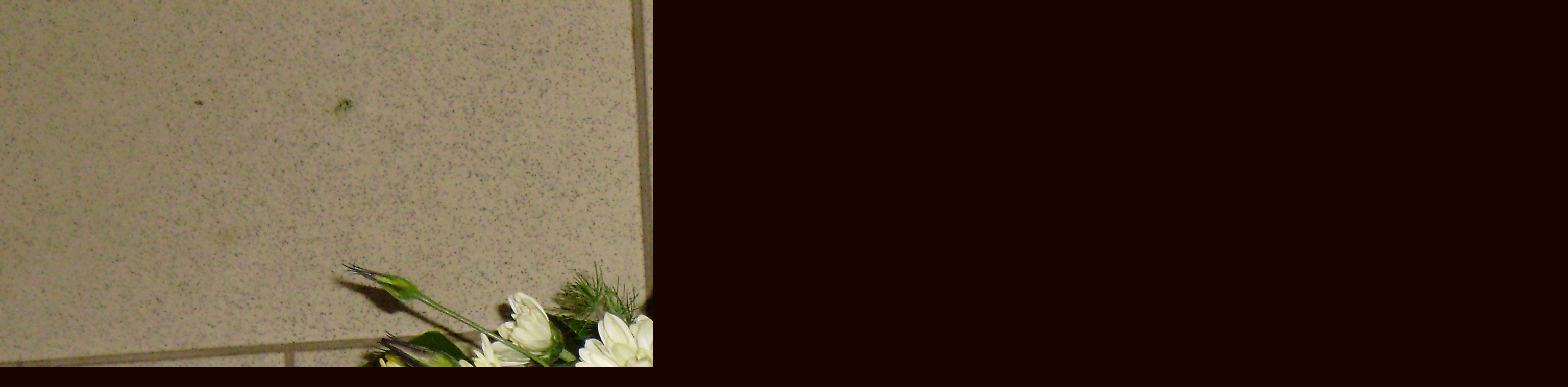

--- FILE ---
content_type: text/html; charset=UTF-8
request_url: https://www.kvetinarstvi-kolibova.cz/fotoalbum/smutecni-vazba/smutecni-vazba/p9030109.-.html
body_size: 885
content:
<?xml version="1.0" encoding="utf-8"?>
<!DOCTYPE html PUBLIC "-//W3C//DTD XHTML 1.0 Transitional//EN" "http://www.w3.org/TR/xhtml1/DTD/xhtml1-transitional.dtd">
<html lang="cs" xml:lang="cs" xmlns="http://www.w3.org/1999/xhtml">

    <head>

        <meta http-equiv="content-type" content="text/html; charset=utf-8" />
        <meta name="description" content="Květinářství. V našem květinářství si můžete nechat navázat květiny k různým příležitostem, nebo si je na našich stránkách objednat. Tvrdonice" />
        <meta name="keywords" content="květiny,květinářství,vazba,objednávky,tvrdonice,kytice,břeclav,svatební kytice" />
        <meta name="robots" content="all,follow" />
        <meta name="author" content="<!--/ u_author /-->" />
        <link rel="stylesheet" href="/style.1690825619.1.css" type="text/css" />
        
        <script type="text/javascript" src="https://www006.estranky.cz/user/js/index.js" id="index_script" ></script>
        <title>
            Květinářství - Kolibová - Tvrdonice
        </title>

        <style>
          body {margin: 0px; padding: 0px;}
        </style>
    </head>
<body>
    <script language="JavaScript" type="text/javascript">
    <!--
      index_setCookieData('index_curr_fullphoto', 167);
    //-->
  </script>
  <a href="javascript: close();"><img src="/img/original/167/p9030109.jpg" border="0" alt="P9030109" width="3072" height="2304"></a>

<!-- NO GEMIUS -->
</body>
</html>


--- FILE ---
content_type: text/css
request_url: https://www.kvetinarstvi-kolibova.cz/style.1690825619.1.css
body_size: 12113
content:
* {
    margin: 0;
    padding: 0;
}

* html #content {
    overflow: hidden;
    width: 520px;
}

* html #thumbnav .wrap {
    width: 490px;
}

* html .folder .photo-wrap {
    float: none;
    left: -120px;
}

a {
    color: #294C81;
}

a img {
    border: none;
}

a:hover, a:hover, #content a:hover {
    text-decoration: none;
}

body {
    font: 80%/1.5 Tahoma, sans-serif;
    text-align: center;
    margin: 0;
}

button, #photos-title, .under-article {
    clear: both;
    clear: both;
}

center {
    margin: 15px 0;
}

fieldset {
    padding: 0;
    border: 0 none;
}

form {
    margin: 0;
    clear: left;
}

form dd {
    margin-bottom: 10px;
}

form dt {
    width: 50px;
    margin-bottom: 10px;
    float: left;
    clear: left;
}

h1 {
    position: relative;
    top: 85px;
    left: 20px;
    font-size: 1.9em;
    width: 215px;
    height: 40px;
    overflow: hidden;
}

h1 a {
    color: #ffffff;
}

h1, h2, h3 {
    font-weight: normal;
}

h1.head-right, h1.head-right, .right {
    text-align: right;
}

h2 {
    font-size: 1.5em;
    margin: 20px 0;
}

h3 {
    font-size: 1.2em;
    margin: 15px 0;
}

h1.head-left, .head-center, .head-right{height: 150px;}
html, body {
    background: rgb(24, 4, 0);
}

img.right-float {
    margin: 10px 0 10px 10px;
}

img.vlevo-float {
    margin: 10px 10px 10px 0;
}

/* advertisement */
input#sendsearch {
    height: 26px;
    width: 65px;
    overflow: hidden;
    margin: 0px;
    margin-left: 9px;
 _margin-left: 5px;
 %margin-left: 5px;
/*  margin-left: 11px;
    _margin-left: 7px;
    %margin-left: 7px; */
    margin-top: -6px;
    outline: none;
    position: absolute;
    //background: url('https://s3b.estranky.cz/img/d/1000000222/bg_searchbutton.png') 50% 50% no-repeat;
    background: none;
    cursor: pointer;
    cursor: hand;
    border: 0px;
    //text-indent: 400px;
    //font-size: 450px;
    font-size: 11px;
  color: #fff;
}

nav menu > li.level_1 {overflow: unset !important;}
ul.level_2 { position: absolute; top: 40px; z-index:999; background: #153845; border: 1px solid black;}
ul.level_2 > li { display: block !important; width: 100%; min-width: 200px;}
ul.level_2 > li > a {float: none;}

menu {
    padding: 3px 15px;
    display: block;
    list-style-type: none;
}

menu li {
    display: block;
    float: left;
    position: relative;
}

menu li a {
    display: block;
    padding: 6px 10px;
    margin: 0 1px;
    text-decoration: none;
    color: white;
    font-size: 1.1em;
    padding: 6px 10px 15px;
    background: url('https://s3b.estranky.cz/img/d/1000000222/bg_menu.png') 100% 0% no-repeat;
}

/*______________________________________________________________ version 0.91 */
menu li a {
    display: block;
    padding: 6px 10px;
    margin: 0 1px;
    text-decoration: none;
    color: white;
    font-size: 1.1em;
    padding: 6px 10px 15px;
}

menu li a:hover {
    text-decoration: underline;
    color: white;
}

menu li ul li a:hover, .column ul li a:hover, menu li ul li a:hover, #content h2 a:hover, .column ul li a:hover {
    text-decoration: underline;
}

menu li.menutyp_last a {
    background: none;
}

menu li.submenu-over {
    position: relative;
    z-index: 9999;
}

/*********end of preview**********/
/* ------------------------- submenu --------------------------- */
menu li.submenu-over ul.onmouse li a, menu li:hover ul.onmouse li a {
    float: none;
    white-space: nowrap;
    background-image: none;
    background: #F1E5CC url('https://s3b.estranky.cz/img/d/1000000222/bg_rightmenu_li.png') 0% 0% no-repeat;
    padding: 7px 7px 8px 35px;
    height: auto;
    color: #fff;
    width: 157px;
    line-height: auto;
}

menu li.submenu-over ul.onmouse li a, menu li:hover ul.onmouse li a {
    float: none;
    white-space: nowrap;
    background-image: none;
    background: #F1E5CC url('https://s3b.estranky.cz/img/d/1000000222/bg_rightmenu_li.png') 50% 50% repeat-y;
    padding: 7px 7px 8px 35px;
    height: auto;
    color: #fff;
    width: 157px;
    _width: 177px;
}

menu li.submenu-over ul.onmouse li, menu li:hover ul.onmouse li {
    list-style: none;
    float: none;
    display: block;
    padding: 0px;
    margin: 0px;
    width: auto;
    background-image: none;
    height: auto;
}

/*********end of preview**********/
/* ------------------------- submenu --------------------------- */
menu li.submenu-over ul.onmouse, menu li:hover ul.onmouse{
    position: absolute;
    top: 43px;
    left: 0px;
    list-style: none;
    display: block;
    overflow: hidden;
    padding: 0px;
    margin: 0px;
    background: none;
}

*:first-child+html menu li.submenu-over ul.onmouse, *:first-child+html menu li:hover ul.onmouse {overflow: visible;} /* IE 7 */

menu ul {
    display: block;
    margin-bottom: 2px;
}

strong.date {
    display: block;
    height: 28px;
    padding-left: 32px;
    background: url('https://s3b.estranky.cz/img/d/1000000222/bg_date.gif') 0 50% no-repeat;
}

strong.date {
    display: block;
    height: 28px;
    padding-left: 32px;
    background: url('https://s3b.estranky.cz/img/d/1000000222/bg_date.gif') 0 50% no-repeat;
}

table, form {
    font-size: 100%;
}

td, th {
    padding: 1px 3px;
}

.article, .album {
    margin-bottom: 30px; /*margin-bottom: 15px;*/
    margin-bottom: 30px;
}

.clear {
    clear: both;
    height: 0;
    line-height: 0;
    font-size: 0;
    display: none;
    width: 1px;
}

.column {
    width: 262px;
    float: right;
}

.column .inner_frame {
    padding-left: 32px;
    padding-right: 32px;
}

.column h2 {
    font-size: 150%;
    font-weight: normal;
    margin-top: 10px;
    text-align: left;
    color: #180400;
}

.column ul {
    list-style-type: none;
    overflow: hidden;
    width: 200px;
}

.column ul li a {
    display: block;
    height: 21px;
    _height: 35px;
    background: url('https://s3b.estranky.cz/img/d/1000000222/bg_rightmenu_li.png') 0% 0% no-repeat;
    padding: 7px 7px 7px 35px;
    overflow: hidden;
    color: #ffffff;
    font-weight: bold;
    text-decoration: none;
    line-height: 1.8;
}

.column ul li a.menutyp_last {
    height: 22px;
    _height: 36px;
}

/*_____________________________________________________________ right colmunn */
.comment {
    border: 1px solid #ddd;
    background: #fafafa;
}

.comment {
    border: 1px solid #ddd;
    background: #fafafa;
    margin: 10px 0;
}

.comment-answer, .comment-headline, .comment-text {
    padding: 3px 5px;
}

.comment-headline {
    background: #f0f0f0;
}

.comment-headline b, .comment-headline i {
    font-style: normal;
    font-weight: normal;
}

.folder {
    position: relative;
    clear: left;
    margin: 10px 0;
}

.folder .photo-wrap {
    margin-top: 20px;
}

.folder .photo-wrap {
    position: relative;
    float: none;
    left: 0;
                top: 0;
    margin: 0;
}

.folder-info {
    padding-top: 1px;
}

.folder-info {
    width: 350px;
    margin-left: 120px;
}

.folder-info div {
    width: 350px;
}

.fotoalbum {
    margin: 10px 0;
    padding: 10px;
    background: #fafbff;
    border: 1px solid #aaf;
}

/* version 0.91 */
/* added */
#content .message span {
    color: #F00;
}
.justify {
    text-align: justify;
}

.left, #stats *, h1.head-left, #stats *, h1.head-left {
    text-align: left;
}

.level0 {
    margin-left: 0px;
}
.level1 {
    margin-left: 15px;
}
.level2 {
    margin-left: 30px;
}
.level3 {
    margin-left: 45px;
}
.level4 {
    margin-left: 60px;
}
.level5 {
    margin-left: 75px;
}
.level6 {
    margin-left: 90px;
}
.level7 {
    margin-left: 105px;
}
.level8 {
    margin-left: 120px;
}
.level9 {
    margin-left: 135px;
}

.list-of-pages {
    text-align: center;
    position: relative;
    display: block;
    width: 100%;
}

.list-of-pages .next {
    position: absolute;
    right: 0px;
    top: 0px;
}

.list-of-pages .numbers {
    display: block;
    margin: 0px auto;
    width: 320px;
}

.list-of-pages .previous {
    position: absolute;
    left: 0px;
    top: 0px;
}

.list-of-pages a {
    color: #3F5057 !important;
}

.message {
    color: white;
    margin-bottom: 5px;
    clear: both;
    color: white;
    margin-bottom: 5px;
    clear: both;
}

.message .inner_frame {
    padding: 5px;
}

.message img {
    border: none;
    display: block;
    margin: 0 auto;
}

.message, #last-photo, #portrait, #last-photo, .center, #portrait {
    text-align: center;
}

.section .inner_frame {
    border-style: none;
    padding: 10px 0;
    overflow: hidden;
    width: 199px;
        word-wrap: break-word;
}

.slidebar {
    margin: 15px 0;
    width: 100%;
    overflow: scroll;
    white-space: nowrap;
}

.slide-img a img, .slidebar a img {
    border: 3px solid #bbb;
}

.slide-img a:hover img, .slidebar a:hover img {
    border: 3px solid #000;
}

.slidenav {
    border: 1px solid #ddd;
    background: #fafafa;
    text-align: center;
    padding: 3px 5px;
}

.slidenav .back, .vlevo-float, .slidenav .back {
    float: left;
}

.slidenav .forward, .slidenav .forward, .right-float {
    float: right;
}

.slidenav br, #thumbnav br {
    line-height: 0;
    height: 0;
    clear: both;
}

.under-article .inner_frame {
    background: url('https://s3b.estranky.cz/img/d/1000000222/bg_underarticleline.png') 0 100% no-repeat;
    padding: 3px 5px;
    font-size: .9em;
}

.wrap-of-photo {
    border: 5px solid #eacca1;
    padding: 5px;
    margin: 0 auto;
    text-align: center;
}

.wrap-wrapu {
    width: 120px;
    margin: 0 auto;
}

#ajax-container_preview {
    z-index: 999999;
}

#articles, #thumbnav, #photos, #preview-folder, #articles, #thumbnav, #photos, #preview-folder, #articles {
    overflow: hidden;
}

#breadcrumb-nav, #content form, p, #breadcrumb-nav, p {
    margin: 10px 0;
}



#comments-form .submit {
    width: 100px;
    padding: 8px;
}

#comments-form textarea, #comments-form input,#block-comments input#c_title {
    width:425px; font-family:Tahoma,Arial,sans-serif; font-size:13px;
}

#content {
    width: 480px;
    padding-left: 34px;
    float: left;
            overflow: hidden;
}
#block-comments form dd input{width: 177px;}
#block-comments form dd input#c_validation{float:left;margin-left: 50px;} 
#block-comments form dd div#c_validation_div{text-align:right;margin-right:3px;} 
#block-comments input.submit{border: 1px solid #5C9C4B; color: #5C9C4B; font-weight: bold; margin: 0px 50px 10px; padding: 5px; width: 80px;}
#block-comments form dt#validation-dt{margin-left:51px;margin-top:32px;position:absolute;width:166px;}

#content a {
    color: #5c9c4b;
}

#content h2 a {
    color: #22170f;
    text-decoration: none;
}

#content li {
    margin: 5px;
}

#content ul, #content ol {
    list-style-type: square;
    margin-left: 30px;
}

#content ol {
    list-style-type: decimal;
}

#document {
    width: 798px;
    margin: 0px auto;
        text-align: left;
    background: url('https://s3b.estranky.cz/img/d/1000000222/bg_main.png') repeat-y;
    _background-position: -1px 0;
}

#folders {
    padding-bottom: 2em;
}

#folders, #photosgalerie, #photos, #slide {
    float: left;
    width: 100%;
    overflow: hidden;
}

/*___________________________________________________________________ footer */
#footer {
    clear: both;
    width: 800px;
    height: 130px;
    margin: 0 -1px;
    background: rgb(24, 4, 0) url('https://s3b.estranky.cz/img/d/1000000222/bg_footer.jpg') 50% 0 no-repeat;
    color: #dad2bd;
    font-size: .85em;
}

#footer .inner_frame {
    padding: 20px 40px;
    overflow: hidden;
}
#footer .inner_frame p + p a {margin-right: 5px;}

#footer a {
    color: #dad2bd;
    text-decoration: none;
}

#header {
    height: 255px;
    overflow: hidden;
    background: rgb(24, 4, 0) url('https://s3b.estranky.cz/img/d/1000000222/bg_header.png') -1px 100% no-repeat;
}

/*********************************************************/
#header .decoration {
    width: 535px;
    height: 150px;
    position: absolute;
    top: 104px;
    left: 240px;
    background: transparent url('/img/ulogo.2.jpeg') no-repeat;
}

#in-document {
    position: relative;
}

#languages .inner_frame{ padding: 0px;}
#languages .inner_frame a{ margin: 2px; float: left;}

#mail-list, h1.head-center, #slide h3, #last-fotogalerie, #calendar, #calendar table, .slide-img {
    text-align: center;
    text-align: center;
}

#mail-list-key {
    background: rgb(198, 206, 172);
    padding: 5px 10px;
    border: 1px solid #0E2938;
    color: #fff;
}

#mail-list .message{ color: #000;}

#mess-links {
    display: block;
    width: 720px;
    overflow: hidden;
    margin-top: 50px;
}

#mess-square .inner_frame {
    padding-left: 0px;
    padding-right: 0px;
}
.hypertext {
    border: 1px solid #C2B294;
    margin: 10px 0 0 0;
    overflow: hidden;
    padding: 10px 5px;
}
.hypertext h2 {
  margin: 0;
  font-size: 1em;
  padding-right: 75px;
}
#content .hypertext h2 a {
  color: #5C9C4B;
  text-decoration: underline;
}
#content .hypertext h2 a:hover {
  text-decoration: none;
}
.hypertext+.hypertext {
  border-top: none;
  background: #F4EAD7;
  margin-top: -1px;
}
.hypertext .mess-title {
  float: right;
  line-height: 17px;
}
*html .hypertext .mess-title {
  float: none;
}
.hypertext+.hypertext .mess-title {
  display: none;
}

/*______________________________________________________________ version 0.91 */
/*__________________________________________________ main horizontal menu */
#navigation {
    margin: 0 -1px;
    width: 800px;
    background: #2d0a00 url('https://s3b.estranky.cz/img/d/1000000222/bg_mainmenu.png') 50% 0 no-repeat;
    %background-position: -1px 0;
}

#navigation .inner_frame {
    padding-left: 10px;
}

#navigation h2, #calendar caption, #calendar caption, .pristupnost-links {
    display: none;
}

#photos {
                margin-bottom:2em;
}

#photos .photo-wrap div, #preview-folder .box div, #thumbnav .box div, .folder .photo-wrap div {
    height: 90px;
    width: 90px;
    text-align: center;
    _height: 92px;
    _width: 92px;
    display: table;
    =position: relative;
    overflow: hidden;
}

/*********************************************************/
/**********preview**********/
#photos .photo-wrap, #preview-folder .box, #thumbnav .box, .folder .photo-wrap{
    background: #FAFAFA;
    border: 1px solid #C2B294;
    float: left;
    width: 90px;
    height: 90px;
    margin: 2px 0 2px 4px;
    _width: 92px;
    _height: 92px;
}

#portrait img {
    border: 6px solid #ecdcbc;
}

#search {
    position: absolute;
    top: 0;
    left: 500px;
    width: 273px;
    height: 38px;
    background: url('https://s3b.estranky.cz/img/d/1000000222/bg_search.png') no-repeat;
}

#search h2, #search br, menu li ul.classic, menu li ul.submenu, menu li ul.click, menu li ul.onmouse, menu li.submenu-over ul.click, menu li.submenu-over ul.classic, hr, .accessibility-links, #portrait h2 {
    display: none;
    display: none;
}

#search input#key {
    margin-top: -4px;
    margin-left: 20px;
    width: 164px;
    height: 23px;
    background: rgb(198, 206, 172);
    color: white;
    border: 0;
}

#send-mail-list {
    background: rgb(198, 206, 172);
    padding: 5px 10px;
    border: 1px solid #0E2938;
    color: #fff;
    margin-top: 5px;
}

#sendsearch, #send-mail-list, .submit {
    cursor: pointer;
}

#sky-scraper-block {
    position: absolute;
    right: -300px;
    top: 0;
    text-align: center;
    width: 300px;
    margin-left: 0;
}
#sticky-box {
    position: -webkit-sticky;
    position: sticky;
    top: 0;
    right: 0;
}
#leaderboard-top {
  display: block!important;
  margin: 0 auto 15px;
   width: 85%;
}
#shifter #shifter_wrap:after {content: "."; display: block; height: 0; clear:both; visibility:hidden; font-size:0;}
* html #shifter #shifter_wrap {zoom: 1;}
*:first-child+html #shifter #shifter_wrap {zoom: 1;}
#shifter {background: #183845; /* Old browsers */
background: -moz-linear-gradient(top,  #183845 0%, #112933 100%); /* FF3.6+ */
background: -webkit-gradient(linear, left top, left bottom, color-stop(0%,#183845), color-stop(100%,#112933)); /* Chrome,Safari4+ */
background: -webkit-linear-gradient(top,  #183845 0%,#112933 100%); /* Chrome10+,Safari5.1+ */
background: -o-linear-gradient(top,  #183845 0%,#112933 100%); /* Opera 11.10+ */
background: -ms-linear-gradient(top,  #183845 0%,#112933 100%); /* IE10+ */
background: linear-gradient(to bottom,  #183845 0%,#112933 100%); /* W3C */
filter: progid:DXImageTransform.Microsoft.gradient( startColorstr='#183845', endColorstr='#112933',GradientType=0 ); /* IE6-9 */
}
#shifter #shifter_wrap #shifter_footer .span3 {background: #f4e9d5; padding: 0px 5px 5px;}
#shifter div#shifter_title h3 {margin: 5px 0; color: #dad2bd;}
#shifter .span3 .category a {color: #5c9c4b;}
#shifter #shifter_wrap #shifter_footer .category a, #shifter #shifter_wrap #shifter_footer .span3 h4 a:hover {text-decoration: underline;}
#shifter #shifter_wrap #shifter_footer .category a:hover, #shifter #shifter_wrap #shifter_footer .span3 h4 a {text-decoration: none;}
#shifter .span3 a {color: #294C81;}
#shifter .span3 .category a {font-size: 13px;}
#shifter #shifter_wrap #shifter_footer .category {margin: 4px 0 5px 0; background: url('https://s3b.estranky.cz/img/d/1000000222/bg_underarticleline.png') 0 100% no-repeat; padding: 0px 0 2px;}
#shifter #shifter_title h3#shifter_t_2 {margin-right: 297px;}
* html #shifter #shifter_title h3#shifter_t_2 {margin-right: 148px;}
#shifter #shifter_wrap #shifter_footer .span3 h4 {line-height: 1.8em;}
noindex:-o-prefocus, #shifter #shifter_wrap #shifter_footer .span3 h4 {line-height: 1.7em;}
@-moz-document url-prefix() { /** FF */ 
    #shifter #shifter_wrap #shifter_footer .span3 h4 {line-height: 1.7em;}
}
#shifter #shifter_wrap #shifter_footer .span3 h4 {line-height/*\**/: 1.7em\9}
* html #shifter #shifter_wrap #shifter_footer .span3 h4 {line-height: 1.5em;}

#stats th, #stats td {
    padding: 2px 2px 2px 0px;
}

#thumbnav .box {
    margin: 0 1px;
}

#thumbnav .box a {
    display: block;
    text-align: center;
    line-height: 80px;
}

#thumbnav .box a img {
    vertical-align: middle;
}

#thumbnav .box div a img, #photos .photo-wrap div a img, #preview-folder .box div a img, .folder .photo-wrap div a img{
    =position: relative;
    =top: -50%;
    =left: -50%;
    border: 0px solid #FFF;
}

#thumbnav .box div a, #photos .photo-wrap div a, #preview-folder .box div a, .folder .photo-wrap div a{
    =border: none;
}

#thumbnav .box div a, #photos .photo-wrap div a, #preview-folder .box div a, .folder .photo-wrap div a {
    =margin: 2px 0px 0px 0px;
    height: 100%;
    =height: auto;
    background-image: none;
    border: 0px solid #f7b1a5;
    =position: absolute;
    =top: 50%;
    =left: 50%;
    display: table-cell;
    vertical-align: middle;
    =border: none;
}

#thumbnav .wrap {
    width: 470px;
    margin: 0.8em auto;
    text-align: left;
}

#thumbnav .wrap, menu li.submenu-over ul.onmouse, menu li:hover ul.onmouse, menu li.submenu-over ul.onmouse, menu li:hover ul.onmouse, menu li.submenu-over ul.onmouse, menu li:hover ul.onmouse, #clear6, #clear7, #perex-cont-clear, #gallery-cont-clear, #g-section-cont-clear, #a-section-cont-clear, #article-cont-clear {
    display: block;
}
#clear6 {clear: left;}
#thumbnav, #timenav {
    border: 1px solid #ddd;
    margin: 10px 0;
    text-align: center;
}

#thumbnav, #timenav{
    margin: 10px -25px;
}

#whole-page {
    text-align: center;
}

/* ----------- Facebook------------ */

/* ----------- Like ----------- */
.fb_edge_widget_with_comment{margin:5px 0px;}
/* --- eshop ---- */
#ecategory ul li ul {
  padding-left: 15px;
}
#eshop .comment-headline i {float: right;}
#eshop #block-comments {width: 100%;}
#eshop .submit, #login .submit {background: #F3F3F3; cursor: pointer;
border: 1px solid #5C9C4B; color: #5C9C4B; font-weight: bolder;}
#eshop .submit {padding: 5px;}
#usernewsletter, .settings .submit, .contact-info .submit {margin-left: 17px;}
#login input.submit {padding: 2px 6px;}
#login input.submit, #login label {float: none;}
#login label {width: auto;}
#login .inner_frame p {margin: 3px 0;}
#basket_preview_form tbody tr td, #confirm tbody tr td, #orderdone tr td {
  border-top: 1px dotted #C6C6C6; border-collapse: collapse;
}
#eshop #confirm fieldset table, #eshop #orderdone, #eshop .comment-headline  {border-bottom: 1px dotted #C6C6C6; border-collapse: collapse;}
.registration #usernewsletter {margin: 0;}
#eshop .sphotos:after, #eshop div.products:after, #eshop #articles:after, #eshop #articles #steps ul:after {
    content: ".";
    display: block;
    height: 0; 
    clear:both;
    visibility:hidden;
    font-size:0;
}
* html #eshop .sphotos, * html #eshop div.products, * html #eshop #articles, * html #eshop #articles #steps ul {zoom: 1;}
*:first-child+html #eshop .sphotos, *:first-child+html #eshop div.products, *:first-child+html #eshop #articles, *:first-child+html #eshop #articles #steps ul {zoom: 1;}
#eshop div.products .article h3, #eshop #articles .article h3 { margin: 0.2em 0em 0.3em; line-height: 1.2em; height: 2.5em; overflow: hidden;}
#eshop div.products .article, #eshop #articles .article {float: left; width: 130px; display: inline; margin: 5px 26px 0px 0px; padding: 0 2px;}
* html #eshop div.products .article, * html #eshop #articles .article {width: 134px; padding-bottom: 25px;}
#eshop div.products {padding-bottom: 5px; margin-bottom: 25px;}
#eshop div.products .article .photo-wrap, #eshop #articles .article .photo-wrap {float: none; width: 130px; height: 130px;}
#eshop div.products .article .photo-wrap div, #eshop #articles .article .photo-wrap div {width: 130px;}
#eshop div.products .article .editor-area, #eshop #articles .article .editor-area {padding: 5px; height: 5.3em; line-height: 1.45em; overflow: hidden; text-align: justify; width: auto;}
*:first-child+html #eshop div.products .article .editor-area, *:first-child+html #eshop #articles .article .editor-area {height: 5.5em;}
* html #eshop div.products .article .editor-area, * html #eshop #articles .article .editor-area {line-height: 1.25em; height: 5.4em;}
#eshop div.products .article span.price, #eshop #articles .article span.price {font-weight: bolder; text-align: center; display: block; margin-top: 5px;}
#eshop .article .photo-wrap {margin-top: 0;}
#eshop #product #photo-detail .photo-wrap {
float: left;
margin-top: 1px;
}
#login .inner_frame form div input {margin-bottom: 5px;}
#eshop .sphotos .photo-wrap {display: table;}
#account_firm label {width: 82px; display: block;}
#billing_address label {width: 80px; display: block;}
.settings #firmsdata label {width: 82px;}
#eshop .settings #billing_address label {width: 81px;}
.contact-info #billing_address label {width: 82px;}
#eshop #billing_address #sameaddress + label {width: auto; display: inline;}
*:first-child+html #eshop .settings #billing_address label {width: 76px;}
* html #eshop .settings #billing_address label {width: 82px;}
*:first-child+html .contact-info #billing_address label {width: 80px;}
@-moz-document url-prefix() { /** FF */ 
    #eshop .settings #billing_address label {width: 76px;}
}
#eshop .settings #billing_address label {width /*\**/: 79px\9}
*:first-child+html #eshop .settings #usernewsletter {margin-left: 17px;}
*:first-child+html #eshop .settings .submit {margin-left: 21px;}
* html #eshop .settings #usernewsletter {margin-left: 17px;}
* html #eshop .settings .submit {margin-left: 21px;}
*:first-child+html #eshop .registration .submit {margin-left: 5px;}
* html #eshop .registration .submit {margin-left: 5px;}
*:first-child+html #eshop .registration #usernewsletter {margin-left: 1px;}
* html #eshop .registration #usernewsletter  {margin-left: 1px;}
*:first-child+html #eshop .gennewmail .submit {margin-left: 2px;}
* html #eshop .gennewmail .submit {margin-left: 0;}
*:first-child+html #eshop .gennewmail .validation dl {margin-top: 10px;}
* html #eshop .gennewmail .validation dl {margin-top: 10px;}
*:first-child+html #eshop #basket_preview_form .wrap ul {margin-left: 0;}
* html #eshop #basket_preview_form .wrap ul {margin-left: 0;}
* html #eshop #basket_preview_form fieldset p {margin-bottom: 15px;}
*:first-child+html #eshop #basket_preview_form fieldset p {margin-bottom: 15px;}
*:first-child+html #eshop #basket_preview_form .wrap h3 {margin-top: 10px;}
* html #eshop #basket_preview_form .wrap h3 {margin-top: 10px;}
* html #eshop .contact-info #usernewsletter {margin-left: 17px;}
*:first-child+html #eshop .contact-info #usernewsletter {margin-left: 17px;}
* html #eshop .contact-info .submit {margin-left: 21px;}
*:first-child+html #eshop .contact-info .submit {margin-left: 21px;}
*:first-child+html #eshop #confirm .validation dl {margin-top: 10px;}
* html #eshop #confirm .validation {margin: 10px 0;}
*:first-child+html #eshop #confirm {padding: 0 3px;}
* html #eshop #block-comments form input.submit {margin: 0 0 0 62px;}
* html #eshop .registration .validation .validatin-images-set {margin-top: 30px;}
*:first-child+html #eshop .registration .validation .validatin-images-set {margin-top: 30px;}
* html #eshop .gennewmail .validation .validatin-images-set {margin-top: 39px;}
*:first-child+html #eshop .gennewmail .validation .validatin-images-set {margin-top: 39px;}
#eshop .settings input, #eshop .settings label, #eshop .registration input,
#eshop .registration label, #eshop .contact-info input, #eshop .contact-info label{vertical-align: middle;}
#eshop #basket_preview_form .wrap input {position: relative; top: 2px;}
@media all and (-webkit-min-device-pixel-ratio:10000), not all and (-webkit-min-device-pixel-ratio:0) {
        #eshop #basket_preview_form .wrap input {top: 0;}
}
* html #eshop #basket_preview_form .wrap input {top: 0;}
*:first-child+html #eshop #basket_preview_form .wrap input {top: 1px;}
#login .inner_frame .errormes {margin-bottom: 15px;}
#eshop .gennewmail fieldset p input {width: 191px;}
* html #eshop .gennewmail fieldset p input {width: 195px;}
* html #eshop fieldset.validation .validatin-images-set input {width: 240px;}
#eshop #basket input.amount {height: 18px; top: 0;}
* html #eshop #basket input.amount {height: 32px;}
*:first-child+html #eshop #basket input.amount {height: 21px;}
*:first-child+html #eshop #confirm td.title {width: 47%;}
#account_firm, #deliveryaddress {margin-left: 2px;}
#sameaddress {margin-left: 0;}
#eshop .article .price {margin: 5px 0 20px;}
#eshop #articles .settings {margin-top: 10px;}
#eshop #product-detail #calculation {line-height: 180%;}
#eshop #basket_preview_form td img {padding-top: 2px;}
#basketpayments ul, #baskettransport ul {margin-left: -3px;}
#content #eshop #basketpayments ul li input, #content #eshop #baskettransport ul li input {
margin: 3px 2px 0 0;}
* html #basketpayments ul, * html #baskettransport ul, * html #basketpayments h3, * html #baskettransport h3,
* html #eshop #basket_preview_form p .submit, * html #eshop #basket_preview_form fieldset p .submit {margin-left: 6px;}
* html #content #eshop #basketpayments ul li input, * html #content #eshop #baskettransport ul li input {
margin: 0 2px 0 -3px;}
*:first-child+html #content #eshop #basketpayments ul li input, *:first-child+html #content #eshop #baskettransport ul li input {
margin: 0 2px 0 -3px;}
*:first-child+html #eshop #basket_preview_form p .submit, *:first-child+html #eshop #basket_preview_form fieldset p .submit,
*:first-child+html #basketpayments h3, *:first-child+html #baskettransport h3,
*:first-child+html #basketpayments ul, *:first-child+html #baskettransport ul {margin-left: 6px;}
#eshop #basket_preview_form p .submit {margin-left/*\**/: 4px\9}
#eshop #basket_preview_form fieldset .title {padding-left: 3px;}
* html #eshop #basket_preview_form li div  {font-size: smaller;}
#eshop #articles #steps ul {width: 235px; margin: 0px auto;}
* html #eshop #articles #steps {text-align: center;}
* html #content #eshop #basketpayments ul li div, * html #content #eshop #baskettransport ul li div {padding-left: 23px;}
*:first-child+html #content #eshop #basketpayments ul li div, *:first-child+html #content #eshop #baskettransport ul li div {padding-left: 23px;}
#basketpayments h3, #baskettransport h3, #eshop #basket_preview_form p .submit,
#eshop #basket_preview_form fieldset p .submit {margin-left: 2px;}
.contact-info fieldset, .settings fieldset {padding: 5px 10px;}
#orderdone {padding: 5px 10px;}
#orderdone td {padding: 2px 0;}
#eshop #confirm .wrap {padding: 0px 10px;}
#eshop #basket form {clear: none; margin: 0; padding: 0;}
#eshop #block-comments form dt {width: 59px;}
#eshop #confirm .validation {margin: 10px 0;}
#eshop #confirm .submit {margin-top: 3px;}
* html #eshop #confirm .submit {margin: 0;}
*:first-child+html #eshop #confirm .submit {margin: 0;}
#eshop #confirm .validation #c_validation {height: 24px;}
* html #eshop #confirm .validation #c_validation  {height: 32px;}
*:first-child+html #eshop #confirm .validation #c_validation  {height: 28px;}
#eshop #confirm .validation dt {width: 90px;}
#eshop form#confirm input[type="checkbox"] {position: relative; top: 2px;}
*:first-child+html #eshop form#confirm input[type="checkbox"] {margin-left: -3px; top: 1px;}
#eshop #confirm .validation dt {float: none;}
#eshop #confirm fieldset.validation dd, #eshop #confirm fieldset.validation dl {margin: 0;}
#eshop #product-comments #block-comments form {margin-left: 0;}
#eshop #panel .panel-header li a {background: #F5EAD8;}
#eshop fieldset.validation {width: 100%;}
#eshop #panel {width: 480px;}
#eshop .wrap #product-info td {padding: 1px 0;}
#eshop .validation .validatin-images-set {width: 50%;}
#eshop #basket_preview_form td {padding: 0;}
#eshop #articles ul, #eshop p {font-size: 100%;}
#eshop .article .photo-wrap img {margin-left: 1px;}
* html #eshop .article .photo-wrap img {margin-left: 0;}
#eshop #block-comments .comment-text {word-wrap: break-word; margin: 10px 0 0 10px;}
#eshop #panel .panel-header li {background: none; padding: 0;}
#eshop .wrap li, #eshop #steps li {background: none; padding: 0;}
#eshop #confirm .validation .validatin-images-set {width: 100%;}
#eshop #confirm .wrap {line-height: 160%;}
#eshop #block-comments textarea {width: 395px;}
#eshop #block-comments form input.submit {margin-left: 59px;}
#eshop #block-comments form dd input#c_validation {float: none; margin-left: 0;}
#eshop #block-comments .comment-headline h3 {float: none;}
#eshop #block-comments .comment-text {margin: 8px 0 2px 10px;}
#eshop .validation dt {width: 81px;}
#login .inner_frame, #nav-basket .inner_frame, #logged .inner_frame {padding: 10px 10px 0px 0;}
#eshop #block-comments .submit {width: auto;}
#eshop #basket_preview_form td.title {width: 30%;}
#delivery_address label {width: 84px; display: block;}
#eshop #basket, #eshop #product-detail #calculation p {margin: 0;}
*:first-child+html #eshop .article .price {margin-top: 10px;}
* html #login input.submit {width: 116px;}
*:first-child+html #login input.submit {width: 120px;}
* html #eshop #basket input.add_basket {width: 160px;}
#eshop .validation dt {margin-bottom: 0;}
#eshop #product-comments #block-comments .validation dd {margin-left: 59px;}
#eshop #product-comments #block-comments form dd input {width: 236px;}
* html #eshop #product-comments #block-comments form dd input {width: 240px;}
#eshop #confirm .right p {margin: 0;}
#eshop #confirm .right .price {margin: 10px 0;}
#eshop #confirm table .right {padding-right: 0;}
#eshop fieldset h3 {font-weight: bold; margin: 10px 0;}
#eshop .settings fieldset h3, #eshop .contact-info h3 {margin: 0 0 5px;}
#eshop #articles #steps, #logged {margin-bottom: 20px;}
#eshop #account_info, #eshop .settings .submit {margin-top: 10px;}
#eshop .settings p {margin: 0;}
#eshop #product-comments #block-comments h3 {font-weight: bold;}
#eshop .comment-headline h3 {margin: 0;}
#eshop #basket_preview_form table .border_fix td, #eshop #basket_preview_form table tr .price {border: none;}
* html #eshop #articles .article .editor-area {line-height: 1em;}
#eshop .contact-info p {margin-top: -5px;}
* html #eshop .registration fieldset.validation dd {margin-top: -10%;}
* html #eshop .registration fieldset.validation {width: 60%;}
*:first-child+html #eshop .registration fieldset.validation dd {margin-top: -10%;}
*:first-child+html #eshop .registration fieldset.validation {width: 60%;}
* html #eshop .gennewmail fieldset.validation dd {margin-top: -10%;}
* html #eshop .gennewmail fieldset.validation {width: 60%;}
*:first-child+html #eshop .gennewmail fieldset.validation dd {margin-top: -10%;}
*:first-child+html #eshop .gennewmail fieldset.validation {width: 60%;}
* html #eshop #product-comments .comment-headline i {margin-top: -5%; margin-right: 10px;}
*:first-child+html #eshop #product-comments .comment-headline i {margin-top: -5%; margin-right: 10px;}
* html #eshop #articles .article {width: 134px;}
*:first-child+html #eshop #basket input.add_basket {width: 155px;}
#content #eshop #basketpayments ul li, #content #eshop #baskettransport ul li {
background: #f2e6ce;}
#content #eshop #basketpayments ul li div, #content #eshop #baskettransport ul li div {
background: #f4e9d7;
margin-left: 0 !important;
padding-left: 19px;
}
#eshop #product-detail #product-info table tr td {min-width: 70px; vertical-align: top;}
#eshop #product .wrap h2 {line-height: 1.2em; margin-bottom: 10px;}
#eshop #photo-detail {margin: 0 7px 10px 0;}
#eshop #basket_preview_form p input {width: 127px;}
#eshop #basket_preview_form fieldset p input  {padding: 5px 0;}
#eshop #basket_preview_form fieldset p a {padding: 4px 18px; text-decoration: none; text-align: center; font-size: 12px;}
* html #eshop #basket_preview_form fieldset p a {padding: 7px 18px;}
*:first-child+html #eshop #basket_preview_form fieldset p a {padding: 7px 18px;}
#eshop #steps .active {color: goldenrod; font-weight: bold; background: #f2e6ce; }
* html #login .inner_frame p {margin: 10px 0 0 0;}
#eshop #panel .panel-header li.active a, #eshop #panel .panel-header li a:hover {background: #fafafa; border-bottom: #fafafa; color: black;}
#eshop .registration #usernewsletter,#eshop .registration .validation, #eshop .registration .submit {margin-left: 5px;}
#eshop #steps .active, #eshop #steps .done {padding: 3px 5px; border: 1px solid goldenrod;
-webkit-border-radius: 3px; -moz-border-radius: 3px; border-radius: 3px; width: 55px; text-align: center;}
#confirm .wrap, #account_info, #billing_address,
#eshop div.products .article span.price, #eshop #panel .inner_frame, #eshop #articles .article span.price {background: #FAFAFA;}
#confirm .wrap, #account_info, #billing_address {border: 2px solid #C2B294;}
#eshop #photo, #eshop div.products .article .photo-wrap, #eshop #articles .article .photo-wrap,
#eshop div.products #photo-detail .photo-wrap, #eshop #product #photo-detail .photo-wrap {background: #FAFAFA; border: 1px solid #C2B294;}
#eshop #basket input.amount {top/*\**/: -1px\9}
:root #eshop #basket input.amount {top: 1px\9;}
@-moz-document url-prefix() { /** FF */ 
    #eshop #basket input.amount {height: 17px; top: 1px;} 
    .contact-info #billing_address label {width: 76px;}
}
#eshop #paging {clear: both;}
#eshop #paging a, #eshop #paging span.current {padding: 3px 6px; margin-right: 4px; border: 1px solid #C2B294; background: #fff; text-decoration: none;}
#eshop #paging #previous, #eshop #paging #next {border: none; background: none;}
#eshop #paging a:hover {color: #000;}
#eshop .contact-info fieldset span {color: #ff0000;}
menu li.current ul.submenu li a, #ecategory div ul li.current ul li a {text-decoration: none;}
menu li.current a, menu li.current ul.submenu a, menu li.current ul.submenu li a:hover, #ecategory div ul li.current a, #ecategory div ul li ul li.current a, #ecategory div ul li.current ul li a:hover{text-decoration: underline;}
#eshop .login-info fieldset p {margin: 5px 0;}
#eshop form.login-info fieldset p label { display: inline-block; width: 86px; }
#eshop form.login-info input {width/*\**/: 148px\9}
#eshop form.login-info input.submit {width/*\**/: auto\9}
* html #eshop form.login-info input {width: 155px;}
* html #eshop form.login-info input.submit {width: auto;}
#eshop .registration fieldset {padding: 0;}
#eshop .registration p {margin: 10px 0;}
*:first-child+html #eshop .registration .submit {margin-left: 5px;}
*:first-child+html #eshop .registration #usernewsletter {margin-left: 0px;}
* html #eshop .registration .submit {margin-left: 5px;}
* html #eshop .registration #usernewsletter {margin-left: 0px;}
#eshop .login-info {padding: 0 0 10px 17px; background: url('https://s3b.estranky.cz/img/d/1000000222/bg_underarticleline.png') 0 100% no-repeat;}
#eshop .order_account h3 {margin: 15px 5px 0px;}
#eshop .order_account div {margin-left: 5px;}
#eshop #product .wrap #product-detail form {clear: none;}
#eshop div.order_account table tr.odd {background: #f2e6ce;}
/*****************/

#product-search input {vertical-align: middle;}
#product-search input#product-search-text {width: 220px; font-family: Tahoma,Arial,sans-serif; font-size: 13px; height: 28px; border: 1px solid #CFCFCF; padding: 0 5px;}
#product-search input.submit {padding: 0 20px; height: 30px;}
#product-search .products {background: url('https://s3b.estranky.cz/img/d/1000000222/bg_underarticleline.png') 0% 0% no-repeat; margin-top: 20px;}
#product-search .products h2 {margin: 5px 0 10px;}
*:first-child+html #product-search input#product-search-text {padding: 6px 5px 0; height: 22px;}
* html #product-search input#product-search-text {padding: 6px 5px 0; height: 30px;}
@media \0screen {
    #product-search input#product-search-text {padding: 6px 5px 0; height: 22px;}
}
#eshop #basket_preview_form td.coupon input.couponText {width: 85px; padding: 4px 2px;}
#eshop #basket_preview_form td.title {width: 42%;}

/******************************************************************************/
/*----------------------------------------------------------Navigation bar style----------------------------------------------------------*/
@media screen,projection{
#nav-cover form{clear: none !important;} 

*:first-child+html menu ul {overflow: visible !important;}

/* Full width adjustments */
#footer { =margin-bottom: -1px;}  /* IE */
#folders, #photosgalerie, #photos, #slide {padding-bottom: 1em;}

body.full-width #content {padding-right: 34px; width: 730px; _width: 798px;}
body.full-width .column {width: auto; float: none;}
body.full-width #comments-form {width: 70%;}

body.full-width #document {background: #F4EAD7;}
}

/* Responsive */

.menu-toggle {
    position: absolute;
    margin-top: 10px;
    right: 10px;
    border: 0;
    outline: 0;
    padding: 0;
    padding-bottom: 6px;
    cursor: pointer;
    min-height: 35px;
    display: none;
    background: transparent;
    z-index: 99999;
}
.menu-toggle span {
    border-top: 5px white solid;
    width: 30px;
    margin: 2px 0;
    display: block;
    transition: 0.3s all linear;
}
.menu-toggle.menu-active span:nth-of-type(1) {
    opacity: 0;
}
.menu-toggle.menu-active span:nth-of-type(2) {
    transform: rotate(45deg);
}
.menu-toggle.menu-active span:nth-of-type(3) {
    transform: rotate(-45deg);
    margin-top: -7px;
}

@media only screen and (max-width: 1150px) {
    
    #document {
        width: 100%;
        max-width: 798px;
        background: #f4ead7;
    }
    h1{
        width: 100%;
        padding: 10px 50px 10px 10px;
        z-index: 9;
        box-sizing: border-box;
        left: 0;
        top: 0;
    }
    #header {
        height: auto;
        width: 100%;
    }
    #header .decoration {
        top: 0;
        left: 0;
        width: 100%;
        background-size: cover !important;
    }
    #navigation {
        margin: 0;
        width: 100%;
        background: #2d0a00;
    }
    #navigation .inner_frame {
        padding: 0;
    }
    #content {
        width: 100%;
        padding: 10px;
        box-sizing: border-box;
    }
    #footer {
        width: 100%;
    }
    .column {
        width: 100%;
    }
    .column .inner_frame {
        padding: 0 20px;
        box-sizing: border-box;
    }
    .column ul {
        width: 100%;
    }
    .column ul li a {
        background: #31678a;
        padding: 7px;
        margin: 2px 0;
    }
    #search {
        display: none;
    }
    .section .inner_frame {
        width: 100%;
    }
    menu {
        padding: 0;
    }
    menu li {
        float: none;
        text-align: center;
        border-bottom: 1px solid white;
        padding: 0;
        font-size: 16px;
    }
    menu li a {
        padding: 10px 0;
    }
    .menu-toggle {
        display: block;
    }
    #navigation nav {
        display: none;
    }
    #navigation.menu-active nav {
        display: block;
    }
    .level_2 {
        display: none !important;
    }
    .column .section {
        width: 45%;
        float: left;
        margin: 10px 2.5%;
        clear: none;
    }
    #nav-column .column >.inner_frame {
      display: flex;
        flex-wrap: wrap;
        justify-content: flex-start;
    }
    .folder {
        box-sizing: border-box;
        float: left;
        clear: none;
        width: 45%;
        margin: 10px 2.5%;
    }
}

@media only screen and (max-width: 991px) {
    
    #whole-page {
        overflow: hidden;
    }
    body {
        width: 100% !important;
    }

}

@media only screen and (max-width: 600px) { 

  .column .section, .folder {
    width: 100%;
      margin: 5px 0;
  }

}

/* ------------- CUSTOM GALLERY ---------------- */
/* INIT SLIDER STYLES  */
.initSlider,
.initSlider *,
.initSlider *::after,
.initSlider *::before {
  -webkit-box-sizing: border-box;
  box-sizing: border-box;
}

 

.slide.hide,
.slide.hideSlide {
  display: none !important;
}

 

.initSlider {
  position: relative;
  z-index: 1;
  display: inline-block;
  width: 100%;
  height: 100%;
  overflow: hidden;
  opacity: 1;
}
.initSlider .firstImg {
  position: absolute;
  top: 0;
  bottom: 0;
  right: 100%;
}

 

.initSlider .lastImg {
  position: absolute;
  top: 0;
  bottom: 0;
  left: 100%;
}
.initSlider img {
  -webkit-user-select: none;
  -moz-user-select: -moz-none;
  -moz-user-select: none;
  -ms-user-select: none;
  user-select: none;
  -webkit-touch-callout: none;
  -webkit-user-drag: none;
  user-drag: none;
}

 

.initSlider .slide {
  position: relative;
  display: inline-block;
  float: left;
  overflow: hidden;
  text-align: center;
}

 

.initSlider .slide a {
  z-index: 55;
}

 

.initSlider .containerGallery {
  position: relative;
  display: inline-block;
}

 

.initSlider .slider__arrow {
  position: absolute;
  top: 0;
  bottom: 0;
  width: 40px;
  background: rgba(0, 0, 0, 0.4);
}
/* end INIT SLIDER STYLES */

 

/* SLIDER GALLERY STYLES  */
@media screen and (-webkit-min-device-pixel-ratio:0) { 
  body[data-slider-open="true"] {
     background: #000;
  }
}
body[data-slider-open="true"] {
  overflow: hidden;
}
body[data-slider-open="true"] .slider-gallery {
  display: block;
}

 

.slider-gallery {
  position: fixed;
  z-index: 100000;
  padding: 5px 0;
  left: 0;
  right: 0;
  top: 0;
  bottom: 0;
  width: 100%;
  height: 100%;
  overflow: auto;
  background-color: #000;
  display: none;
}
.slider-gallery .slider-gallery__header {
  display: -webkit-box;
  display: -ms-flexbox;
  display: flex;
   -webkit-box-orient: horizontal;
    -webkit-box-direction: normal;
        -ms-flex-flow: row wrap;
            flex-flow: row wrap;
  -webkit-box-align: center;
      -ms-flex-align: center;
          align-items: center;
  -webkit-box-pack: justify;
      -ms-flex-pack: justify;
          justify-content: space-between;
  padding: 0 15px 10px;
  margin-top: 15px;
}
.slider-gallery .slider-gallery__title {
  font-size: 20px;
  font-weight: 700;
  text-transform: uppercase;
  text-align: left;
 -webkit-box-flex: 1;
   -ms-flex: 1;
    flex: 1;
}
.slider-gallery .slider-gallery__position {
  font-size: 1.42857rem;
  -webkit-box-flex: 1;
   -ms-flex: 1;
    flex: 1;
}
.slider-gallery .slider-gallery__count {
  display: -webkit-box;
  display: -ms-flexbox;
  display: flex;
  -webkit-box-align: center;
      -ms-flex-align: center;
          align-items: center;
-webkit-box-pack: center;
    -ms-flex-pack: center;
        justify-content: center;
  color: inherit;
}
.slider-gallery .slider-gallery__header-box {
  display: -webkit-box;
  display: -ms-flexbox;
  display: flex;
  -webkit-box-align: center;
      -ms-flex-align: center;
          align-items: center;
  -webkit-box-pack: end;
      -ms-flex-pack: end;
          justify-content: flex-end;
  -webkit-box-flex: 1;
   -ms-flex: 1;
    flex: 1;
}
.slider-gallery .slider-gallery__close {
  padding-left: 5px;
 cursor: pointer;
}

 

.slider-gallery .slider-gallery__close:hover {
  opacity: 0.6;
}
.slider-gallery .slider-gallery__description-box {
  display: -webkit-box;
  display: -ms-flexbox;
  display: flex;
  -webkit-box-orient: vertical;
    -webkit-box-direction: normal;
        -ms-flex-flow: column wrap;
            flex-flow: column wrap;
  -webkit-box-align: center;
      -ms-flex-align: center;
          align-items: center;
  -webkit-box-pack: center;
      -ms-flex-pack: center;
          justify-content: center;
  padding: 10px 10px 0;
  line-height: 1.5;
}

 

.slider-gallery .slider-gallery__description,
.slider-gallery .slider-gallery__comment {
  margin: 0;
  font-size: 1rem;
  font-weight: 400;
  color: #eee;
  text-align: left;
}

 

.slider-gallery .slider-gallery__comment {
  font-size: 0.7rem;
}

 

.slider-gallery .slider-gallery__arrow {
  position: absolute;
  top: 0;
  bottom: 55px;
  display: -webkit-box;
  display: -ms-flexbox;
  display: flex;
  -webkit-box-align: center;
      -ms-flex-align: center;
          align-items: center;
  margin: 0;
  color: transparent;
  text-decoration: none;
  cursor: pointer;
}
.slider-gallery .slider-gallery__arrow {
  width: 30px;
}

 

.slider-gallery .slider-gallery__arrow:hover {
  opacity: 0.6;
}

 

.slider-gallery .slider-gallery__arrow-prev {
  left: 0;
  width: 30%;
}

 

.slider-gallery .slider-gallery__arrow-next {
  right: 0;
  -webkit-box-pack: end;
      -ms-flex-pack: end;
          justify-content: flex-end;
  width: 70%;
}

 

.slider-gallery .slider-gallery__arrow-icon {
   border: solid #fff;
    border-width: 0 4px 4px 0;
    display: inline-block;
    padding: 8px;
    position: relative;
}

 

.slider-gallery .slider-gallery__arrow-prev-icon {
    transform: rotate(135deg);
    -webkit-transform: rotate(135deg);
    left: 10px;
}

 

.slider-gallery .slider-gallery__arrow-next-icon {
    transform: rotate(-45deg);
    -webkit-transform: rotate(-45deg);
    right: 10px;
}

 

.slider-gallery .slider-gallery__slider {
  position: relative;
  height: 80vh;
  min-height: 700px;
}

 

.slider-gallery .slider-gallery__slide {
  height: 100%;
}

 

.slider-gallery .slider-gallery__container {
   position: relative;
   height: 89vh;
   height: calc(100vh - 65px);
   padding: 0 15px;
}

 

.slider-gallery .slider-gallery__wrap {
  display: -webkit-box;
  display: -ms-flexbox;
  display: flex;
  -webkit-box-orient: vertical;
  -webkit-box-direction: normal;
      -ms-flex-direction: column;
          flex-direction: column;
  height: 100%;
  text-align: center;
}

 

.slider-gallery .slider-gallery__box {
  display: -webkit-box;
  display: -ms-flexbox;
  display: flex;
  -webkit-box-orient: vertical;
  -webkit-box-direction: normal;
      -ms-flex-direction: column;
          flex-direction: column;
  -webkit-box-align: center;
      -ms-flex-align: center;
          align-items: center;
  -webkit-box-pack: center;
      -ms-flex-pack: center;
          justify-content: center;
  -webkit-box-flex: 1;
      -ms-flex: 1;
          flex: 1;
  width: 100%;
  height: 100%;
  max-width: 90%;
  max-height: 100%;
  margin: auto;
  overflow: hidden;
}

 

.slider-gallery .slider-gallery__img {
  width: auto;
  height: auto;
  max-width: 100%;
  max-height: 100%;
}

 

.slider-gallery .containerGallery {
    height: 100%;
}

 

@media (max-width: 650px) {
  .slider-gallery .slider-gallery__container {
     padding: 0;
  }
}
/* end SLIDER GALLERY STYLES */

 

/* Foto (vyjmutí #photos definicí -> nově má samostané styly ) */
#preview-folder .box, #thumbnav .box, .folder .photo-wrap, #photo-album-nav li .photo-wrap {
  width: 130px;
  height: 130px;
  float: left;
  margin: 15px 7px 0;
}
#preview-folder .box div, #thumbnav .box div, .folder .photo-wrap div, #photo-album-nav li .photo-wrap div {
  height: 130px;
  width: 130px;
  text-align: center;
  display: table;
  overflow: hidden;
}
#preview-folder .box div a, #thumbnav .box div a, .folder .photo-wrap div a, #photo-album-nav li .photo-wrap div a {
  height: 100%;
  border: 0;
  display: table-cell;
}
#preview-folder .box div img, #thumbnav .box div img, .folder .photo-wrap div img, #photo-album-nav li .photo-wrap div img {
  width: auto;
  height: auto;
  max-width: 120px;
  max-height: 120px;
}

 

@media (max-width: 900px) {
  #preview-folder .box, #thumbnav .box, .folder .photo-wrap, #photo-album-nav li .photo-wrap {
    width: 75px;
    height: 75px;
    margin: 10px 5px 0;
  }
  #preview-folder .box div, #thumbnav .box div, .folder .photo-wrap div, #photo-album-nav li .photo-wrap div {
    height: 75px;
    width: 75px;
  }
 #preview-folder .box div img, #thumbnav .box div img, .folder .photo-wrap div img, #photo-album-nav li .photo-wrap div img {
    max-width: 75px;
    max-height: 75px;
  }
}

 

/* speciální úprava pro detail galerie */
#photos {
  display: -webkit-box;
  display: -ms-flexbox;
  display: flex;
  -webkit-box-orient: horizontal;
  -webkit-box-direction: normal;
  -ms-flex-flow: row wrap;
  flex-flow: row wrap;
  -webkit-box-pack: justify;
  -ms-flex-pack: justify;
   justify-content: space-between;
}
#photos::after {
    content: "";
    flex: auto;
}
#photos .slide {
  width: 130px;
  height: 130px;
  float: left;
  margin: 15px 7px 0;
}
#photos .slider-gallery__wrap {
  height: 130px;
  width: 130px;
  text-align: center;
  display: table;
  overflow: hidden;
}
#photos .slider-gallery__box {
  height: 100%;
  border: 0;
  display: table-cell;
}
#photos .slider-gallery__img {
  width: auto;
  height: auto;
  max-width: 120px;
  max-height: 120px;
  cursor: pointer;
}
#photos .slider-gallery__description-box {
   display: none;
}

 

@media (max-width: 900px) {
  #photos .slide {
    width: 75px;
    height: 75px;
    margin: 10px 5px 0;
  }
  #photos  .slider-gallery__wrap {
    height: 75px;
    width: 75px;
  }
  #photos .slider-gallery__img {
    max-width: 75px;
    max-height: 75px;
  }
}
/* Galerie responsive END */